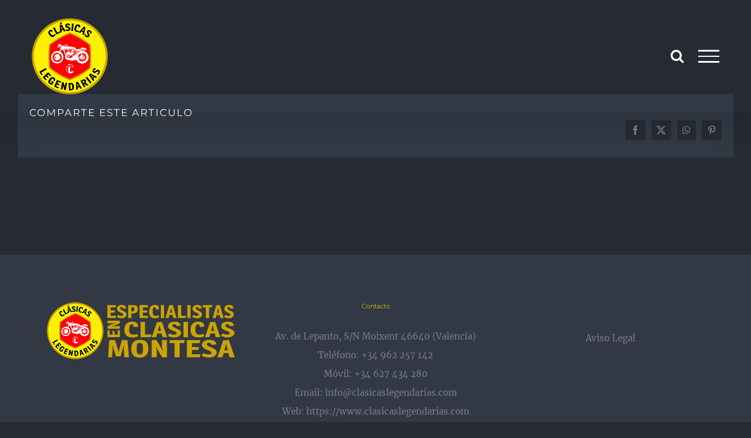

--- FILE ---
content_type: text/html; charset=UTF-8
request_url: https://clasicaslegendarias.com/imagemap_area/untitled-image-map-area-10/
body_size: 8334
content:
<!DOCTYPE html>
<html class="avada-html-layout-wide avada-html-header-position-top avada-header-color-not-opaque" lang="es" prefix="og: http://ogp.me/ns# fb: http://ogp.me/ns/fb#">
<head>
	<meta http-equiv="X-UA-Compatible" content="IE=edge" />
	<meta http-equiv="Content-Type" content="text/html; charset=utf-8"/>
	<meta name="viewport" content="width=device-width, initial-scale=1" />
	<meta name='robots' content='index, follow, max-image-preview:large, max-snippet:-1, max-video-preview:-1' />
	<style>img:is([sizes="auto" i], [sizes^="auto," i]) { contain-intrinsic-size: 3000px 1500px }</style>
	
	<!-- This site is optimized with the Yoast SEO plugin v24.2 - https://yoast.com/wordpress/plugins/seo/ -->
	<title>Portamatriculas cota 348 - Clásicas Legendarias</title>
	<link rel="canonical" href="https://clasicaslegendarias.com/imagemap_area/untitled-image-map-area-10/" />
	<meta property="og:locale" content="es_ES" />
	<meta property="og:type" content="article" />
	<meta property="og:title" content="Portamatriculas cota 348 - Clásicas Legendarias" />
	<meta property="og:url" content="https://clasicaslegendarias.com/imagemap_area/untitled-image-map-area-10/" />
	<meta property="og:site_name" content="Clásicas Legendarias" />
	<meta property="article:publisher" content="https://www.facebook.com/clasicaslegendarias/" />
	<meta property="article:modified_time" content="2013-11-13T20:43:02+00:00" />
	<meta name="twitter:card" content="summary_large_image" />
	<meta name="twitter:site" content="@ClasLegendarias" />
	<script type="application/ld+json" class="yoast-schema-graph">{"@context":"https://schema.org","@graph":[{"@type":"WebPage","@id":"https://clasicaslegendarias.com/imagemap_area/untitled-image-map-area-10/","url":"https://clasicaslegendarias.com/imagemap_area/untitled-image-map-area-10/","name":"Portamatriculas cota 348 - Clásicas Legendarias","isPartOf":{"@id":"https://clasicaslegendarias.com/#website"},"datePublished":"2013-10-23T22:03:00+00:00","dateModified":"2013-11-13T20:43:02+00:00","breadcrumb":{"@id":"https://clasicaslegendarias.com/imagemap_area/untitled-image-map-area-10/#breadcrumb"},"inLanguage":"es","potentialAction":[{"@type":"ReadAction","target":["https://clasicaslegendarias.com/imagemap_area/untitled-image-map-area-10/"]}]},{"@type":"BreadcrumbList","@id":"https://clasicaslegendarias.com/imagemap_area/untitled-image-map-area-10/#breadcrumb","itemListElement":[{"@type":"ListItem","position":1,"name":"Portada","item":"https://clasicaslegendarias.com/"},{"@type":"ListItem","position":2,"name":"Image map areas","item":"https://clasicaslegendarias.com/imagemap_area/"},{"@type":"ListItem","position":3,"name":"Grupo bastidor cota 348","item":"https://clasicaslegendarias.com/imagemap/grupo-bastidor-cota-348/"},{"@type":"ListItem","position":4,"name":"Portamatriculas cota 348"}]},{"@type":"WebSite","@id":"https://clasicaslegendarias.com/#website","url":"https://clasicaslegendarias.com/","name":"Clásicas Legendarias","description":"Especialistas en motos Montesa Clásicas","potentialAction":[{"@type":"SearchAction","target":{"@type":"EntryPoint","urlTemplate":"https://clasicaslegendarias.com/?s={search_term_string}"},"query-input":{"@type":"PropertyValueSpecification","valueRequired":true,"valueName":"search_term_string"}}],"inLanguage":"es"}]}</script>
	<!-- / Yoast SEO plugin. -->


<link rel="alternate" type="application/rss+xml" title="Clásicas Legendarias &raquo; Feed" href="https://clasicaslegendarias.com/feed/" />
<link rel="alternate" type="application/rss+xml" title="Clásicas Legendarias &raquo; Feed de los comentarios" href="https://clasicaslegendarias.com/comments/feed/" />
					<link rel="shortcut icon" href="https://clasicaslegendarias.com/wp-content/uploads/2017/11/favicon-16x16.png" type="image/x-icon" />
		
		
					<!-- Android Icon -->
			<link rel="icon" sizes="192x192" href="https://clasicaslegendarias.com/wp-content/uploads/2018/07/Logo-Clasicas-Legendarias-55.png">
		
					<!-- MS Edge Icon -->
			<meta name="msapplication-TileImage" content="https://clasicaslegendarias.com/wp-content/uploads/2018/07/Logo-Clasicas-Legendarias-75.png">
								
		<meta property="og:locale" content="es_ES"/>
		<meta property="og:type" content="article"/>
		<meta property="og:site_name" content="Clásicas Legendarias"/>
		<meta property="og:title" content="Portamatriculas cota 348 - Clásicas Legendarias"/>
				<meta property="og:url" content="https://clasicaslegendarias.com/imagemap_area/untitled-image-map-area-10/"/>
													<meta property="article:modified_time" content="2013-11-13T20:43:02+01:00"/>
											<meta property="og:image" content="https://clasicaslegendarias.com/wp-content/uploads/2021/09/LOGO-CLASICAS-lEGENDARIAS-2021-iso-130.png"/>
		<meta property="og:image:width" content="130"/>
		<meta property="og:image:height" content="130"/>
		<meta property="og:image:type" content="image/png"/>
				<script type="text/javascript">
/* <![CDATA[ */
window._wpemojiSettings = {"baseUrl":"https:\/\/s.w.org\/images\/core\/emoji\/15.0.3\/72x72\/","ext":".png","svgUrl":"https:\/\/s.w.org\/images\/core\/emoji\/15.0.3\/svg\/","svgExt":".svg","source":{"concatemoji":"https:\/\/clasicaslegendarias.com\/wp-includes\/js\/wp-emoji-release.min.js?ver=6.7.4"}};
/*! This file is auto-generated */
!function(i,n){var o,s,e;function c(e){try{var t={supportTests:e,timestamp:(new Date).valueOf()};sessionStorage.setItem(o,JSON.stringify(t))}catch(e){}}function p(e,t,n){e.clearRect(0,0,e.canvas.width,e.canvas.height),e.fillText(t,0,0);var t=new Uint32Array(e.getImageData(0,0,e.canvas.width,e.canvas.height).data),r=(e.clearRect(0,0,e.canvas.width,e.canvas.height),e.fillText(n,0,0),new Uint32Array(e.getImageData(0,0,e.canvas.width,e.canvas.height).data));return t.every(function(e,t){return e===r[t]})}function u(e,t,n){switch(t){case"flag":return n(e,"\ud83c\udff3\ufe0f\u200d\u26a7\ufe0f","\ud83c\udff3\ufe0f\u200b\u26a7\ufe0f")?!1:!n(e,"\ud83c\uddfa\ud83c\uddf3","\ud83c\uddfa\u200b\ud83c\uddf3")&&!n(e,"\ud83c\udff4\udb40\udc67\udb40\udc62\udb40\udc65\udb40\udc6e\udb40\udc67\udb40\udc7f","\ud83c\udff4\u200b\udb40\udc67\u200b\udb40\udc62\u200b\udb40\udc65\u200b\udb40\udc6e\u200b\udb40\udc67\u200b\udb40\udc7f");case"emoji":return!n(e,"\ud83d\udc26\u200d\u2b1b","\ud83d\udc26\u200b\u2b1b")}return!1}function f(e,t,n){var r="undefined"!=typeof WorkerGlobalScope&&self instanceof WorkerGlobalScope?new OffscreenCanvas(300,150):i.createElement("canvas"),a=r.getContext("2d",{willReadFrequently:!0}),o=(a.textBaseline="top",a.font="600 32px Arial",{});return e.forEach(function(e){o[e]=t(a,e,n)}),o}function t(e){var t=i.createElement("script");t.src=e,t.defer=!0,i.head.appendChild(t)}"undefined"!=typeof Promise&&(o="wpEmojiSettingsSupports",s=["flag","emoji"],n.supports={everything:!0,everythingExceptFlag:!0},e=new Promise(function(e){i.addEventListener("DOMContentLoaded",e,{once:!0})}),new Promise(function(t){var n=function(){try{var e=JSON.parse(sessionStorage.getItem(o));if("object"==typeof e&&"number"==typeof e.timestamp&&(new Date).valueOf()<e.timestamp+604800&&"object"==typeof e.supportTests)return e.supportTests}catch(e){}return null}();if(!n){if("undefined"!=typeof Worker&&"undefined"!=typeof OffscreenCanvas&&"undefined"!=typeof URL&&URL.createObjectURL&&"undefined"!=typeof Blob)try{var e="postMessage("+f.toString()+"("+[JSON.stringify(s),u.toString(),p.toString()].join(",")+"));",r=new Blob([e],{type:"text/javascript"}),a=new Worker(URL.createObjectURL(r),{name:"wpTestEmojiSupports"});return void(a.onmessage=function(e){c(n=e.data),a.terminate(),t(n)})}catch(e){}c(n=f(s,u,p))}t(n)}).then(function(e){for(var t in e)n.supports[t]=e[t],n.supports.everything=n.supports.everything&&n.supports[t],"flag"!==t&&(n.supports.everythingExceptFlag=n.supports.everythingExceptFlag&&n.supports[t]);n.supports.everythingExceptFlag=n.supports.everythingExceptFlag&&!n.supports.flag,n.DOMReady=!1,n.readyCallback=function(){n.DOMReady=!0}}).then(function(){return e}).then(function(){var e;n.supports.everything||(n.readyCallback(),(e=n.source||{}).concatemoji?t(e.concatemoji):e.wpemoji&&e.twemoji&&(t(e.twemoji),t(e.wpemoji)))}))}((window,document),window._wpemojiSettings);
/* ]]> */
</script>
<link rel='stylesheet' id='imgmap_style-css' href='https://clasicaslegendarias.com/wp-content/plugins/imagemapper/imgmap_style.css?ver=6.7.4' type='text/css' media='all' />
<style id='wp-emoji-styles-inline-css' type='text/css'>

	img.wp-smiley, img.emoji {
		display: inline !important;
		border: none !important;
		box-shadow: none !important;
		height: 1em !important;
		width: 1em !important;
		margin: 0 0.07em !important;
		vertical-align: -0.1em !important;
		background: none !important;
		padding: 0 !important;
	}
</style>
<link rel='stylesheet' id='fusion-dynamic-css-css' href='https://clasicaslegendarias.com/wp-content/uploads/fusion-styles/b460f179f7a4f403b78d75b7900e661e.min.css?ver=3.11.13' type='text/css' media='all' />
<script type="text/javascript" src="https://clasicaslegendarias.com/wp-includes/js/jquery/jquery.min.js?ver=3.7.1" id="jquery-core-js"></script>
<script type="text/javascript" id="utils-js-extra">
/* <![CDATA[ */
var userSettings = {"url":"\/","uid":"0","time":"1770028527","secure":"1"};
/* ]]> */
</script>
<script type="text/javascript" src="https://clasicaslegendarias.com/wp-includes/js/utils.min.js?ver=6.7.4" id="utils-js"></script>
<script type="text/javascript" src="https://clasicaslegendarias.com/wp-content/plugins/imagemapper/script/jquery.imagemapster.min.js?ver=6.7.4" id="imgmap_imagemapster-js"></script>
<script type="text/javascript" id="imgmap_script-js-extra">
/* <![CDATA[ */
var imgmap = {"ajaxurl":"https:\/\/clasicaslegendarias.com\/wp-admin\/admin-ajax.php","pulseOption":"always","admin_logged":"","alt_dialog":"1"};
/* ]]> */
</script>
<script type="text/javascript" src="https://clasicaslegendarias.com/wp-content/plugins/imagemapper/imagemapper_script.js?ver=6.7.4" id="imgmap_script-js"></script>
<link rel="https://api.w.org/" href="https://clasicaslegendarias.com/wp-json/" /><link rel="EditURI" type="application/rsd+xml" title="RSD" href="https://clasicaslegendarias.com/xmlrpc.php?rsd" />
<meta name="generator" content="WordPress 6.7.4" />
<link rel='shortlink' href='https://clasicaslegendarias.com/?p=1601' />
<link rel="alternate" title="oEmbed (JSON)" type="application/json+oembed" href="https://clasicaslegendarias.com/wp-json/oembed/1.0/embed?url=https%3A%2F%2Fclasicaslegendarias.com%2Fimagemap_area%2Funtitled-image-map-area-10%2F" />
<link rel="alternate" title="oEmbed (XML)" type="text/xml+oembed" href="https://clasicaslegendarias.com/wp-json/oembed/1.0/embed?url=https%3A%2F%2Fclasicaslegendarias.com%2Fimagemap_area%2Funtitled-image-map-area-10%2F&#038;format=xml" />
		<link rel="manifest" href="https://clasicaslegendarias.com/wp-json/wp/v2/web-app-manifest">
					<meta name="theme-color" content="#252a33">
								<meta name="apple-mobile-web-app-capable" content="yes">
				<meta name="mobile-web-app-capable" content="yes">

				<link rel="apple-touch-startup-image" href="https://clasicaslegendarias.com/wp-content/uploads/2019/01/Logo-Clasicas-Legendarias-200x200.png">

				<meta name="apple-mobile-web-app-title" content="Clásicas Legendarias">
		<meta name="application-name" content="Clásicas Legendarias">
		<style type="text/css" id="css-fb-visibility">@media screen and (max-width: 640px){.fusion-no-small-visibility{display:none !important;}body .sm-text-align-center{text-align:center !important;}body .sm-text-align-left{text-align:left !important;}body .sm-text-align-right{text-align:right !important;}body .sm-flex-align-center{justify-content:center !important;}body .sm-flex-align-flex-start{justify-content:flex-start !important;}body .sm-flex-align-flex-end{justify-content:flex-end !important;}body .sm-mx-auto{margin-left:auto !important;margin-right:auto !important;}body .sm-ml-auto{margin-left:auto !important;}body .sm-mr-auto{margin-right:auto !important;}body .fusion-absolute-position-small{position:absolute;top:auto;width:100%;}.awb-sticky.awb-sticky-small{ position: sticky; top: var(--awb-sticky-offset,0); }}@media screen and (min-width: 641px) and (max-width: 1024px){.fusion-no-medium-visibility{display:none !important;}body .md-text-align-center{text-align:center !important;}body .md-text-align-left{text-align:left !important;}body .md-text-align-right{text-align:right !important;}body .md-flex-align-center{justify-content:center !important;}body .md-flex-align-flex-start{justify-content:flex-start !important;}body .md-flex-align-flex-end{justify-content:flex-end !important;}body .md-mx-auto{margin-left:auto !important;margin-right:auto !important;}body .md-ml-auto{margin-left:auto !important;}body .md-mr-auto{margin-right:auto !important;}body .fusion-absolute-position-medium{position:absolute;top:auto;width:100%;}.awb-sticky.awb-sticky-medium{ position: sticky; top: var(--awb-sticky-offset,0); }}@media screen and (min-width: 1025px){.fusion-no-large-visibility{display:none !important;}body .lg-text-align-center{text-align:center !important;}body .lg-text-align-left{text-align:left !important;}body .lg-text-align-right{text-align:right !important;}body .lg-flex-align-center{justify-content:center !important;}body .lg-flex-align-flex-start{justify-content:flex-start !important;}body .lg-flex-align-flex-end{justify-content:flex-end !important;}body .lg-mx-auto{margin-left:auto !important;margin-right:auto !important;}body .lg-ml-auto{margin-left:auto !important;}body .lg-mr-auto{margin-right:auto !important;}body .fusion-absolute-position-large{position:absolute;top:auto;width:100%;}.awb-sticky.awb-sticky-large{ position: sticky; top: var(--awb-sticky-offset,0); }}</style>		<script type="text/javascript">
			var doc = document.documentElement;
			doc.setAttribute( 'data-useragent', navigator.userAgent );
		</script>
		<meta name="p:domain_verify" content="27e932598f284e87bdbbaac5d58b2d2d"/>
	</head>

<body class="imagemap_area-template-default single single-imagemap_area postid-1601 fusion-image-hovers fusion-pagination-sizing fusion-button_type-flat fusion-button_span-no fusion-button_gradient-linear avada-image-rollover-circle-no avada-image-rollover-yes avada-image-rollover-direction-left fusion-body ltr fusion-sticky-header no-mobile-sticky-header no-mobile-slidingbar no-mobile-totop fusion-disable-outline fusion-sub-menu-fade mobile-logo-pos-left layout-wide-mode avada-has-boxed-modal-shadow-none layout-scroll-offset-full avada-has-zero-margin-offset-top fusion-top-header menu-text-align-center mobile-menu-design-flyout fusion-show-pagination-text fusion-header-layout-v6 avada-responsive avada-footer-fx-parallax-effect avada-menu-highlight-style-bar fusion-search-form-classic fusion-main-menu-search-dropdown fusion-avatar-square avada-sticky-shrinkage avada-dropdown-styles avada-blog-layout-timeline avada-blog-archive-layout-large avada-header-shadow-yes avada-menu-icon-position-left avada-has-megamenu-shadow avada-has-mainmenu-dropdown-divider avada-has-header-100-width avada-has-pagetitle-100-width avada-has-mobile-menu-search avada-has-main-nav-search-icon avada-has-100-footer avada-has-breadcrumb-mobile-hidden avada-has-titlebar-hide avada-has-pagination-padding avada-flyout-menu-direction-top avada-ec-views-v1" data-awb-post-id="1601">
		<a class="skip-link screen-reader-text" href="#content">Saltar al contenido</a>

	<div id="boxed-wrapper">
		
		<div id="wrapper" class="fusion-wrapper">
			<div id="home" style="position:relative;top:-1px;"></div>
							
					
			<header class="fusion-header-wrapper fusion-header-shadow">
				<div class="fusion-header-v6 fusion-logo-alignment fusion-logo-left fusion-sticky-menu-1 fusion-sticky-logo-1 fusion-mobile-logo-1  fusion-header-has-flyout-menu">
					<div class="fusion-header-sticky-height"></div>
<div class="fusion-header">
	<div class="fusion-row">
		<div class="fusion-header-v6-content fusion-header-has-flyout-menu-content">
				<div class="fusion-logo" data-margin-top="31px" data-margin-bottom="31px" data-margin-left="0px" data-margin-right="0px">
			<a class="fusion-logo-link"  href="https://clasicaslegendarias.com/" >

						<!-- standard logo -->
			<img src="https://clasicaslegendarias.com/wp-content/uploads/2021/09/LOGO-CLASICAS-lEGENDARIAS-2021-iso-130.png" srcset="https://clasicaslegendarias.com/wp-content/uploads/2021/09/LOGO-CLASICAS-lEGENDARIAS-2021-iso-130.png 1x, https://clasicaslegendarias.com/wp-content/uploads/2021/09/LOGO-CLASICAS-lEGENDARIAS-2021-iso-260.png 2x" width="130" height="130" style="max-height:130px;height:auto;" alt="Clásicas Legendarias Logo" data-retina_logo_url="https://clasicaslegendarias.com/wp-content/uploads/2021/09/LOGO-CLASICAS-lEGENDARIAS-2021-iso-260.png" class="fusion-standard-logo" />

											<!-- mobile logo -->
				<img src="https://clasicaslegendarias.com/wp-content/uploads/2021/09/LOGO-CLASICAS-lEGENDARIAS-2021-iso-60.png" srcset="https://clasicaslegendarias.com/wp-content/uploads/2021/09/LOGO-CLASICAS-lEGENDARIAS-2021-iso-60.png 1x" width="60" height="60" alt="Clásicas Legendarias Logo" data-retina_logo_url="" class="fusion-mobile-logo" />
			
											<!-- sticky header logo -->
				<img src="https://clasicaslegendarias.com/wp-content/uploads/2021/09/LOGO-CLASICAS-lEGENDARIAS-2021-iso-60.png" srcset="https://clasicaslegendarias.com/wp-content/uploads/2021/09/LOGO-CLASICAS-lEGENDARIAS-2021-iso-60.png 1x" width="60" height="60" alt="Clásicas Legendarias Logo" data-retina_logo_url="" class="fusion-sticky-logo" />
					</a>
		</div>
			<div class="fusion-flyout-menu-icons">
				
				
									<div class="fusion-flyout-search-toggle">
						<div class="fusion-toggle-icon">
							<div class="fusion-toggle-icon-line"></div>
							<div class="fusion-toggle-icon-line"></div>
							<div class="fusion-toggle-icon-line"></div>
						</div>
						<a class="fusion-icon awb-icon-search" aria-hidden="true" aria-label="Alternar busqueda" href="#"></a>
					</div>
				
				<a class="fusion-flyout-menu-toggle" aria-hidden="true" aria-label="Mostrar/Ocultar menú" href="#">
					<div class="fusion-toggle-icon-line"></div>
					<div class="fusion-toggle-icon-line"></div>
					<div class="fusion-toggle-icon-line"></div>
				</a>
			</div>
		</div>

		<div class="fusion-main-menu fusion-flyout-menu" role="navigation" aria-label="Main Menu">
			<ul id="menu-menu-principal" class="fusion-menu"><li  id="menu-item-3308"  class="menu-item menu-item-type-post_type menu-item-object-page menu-item-home menu-item-3308"  data-item-id="3308"><a  href="https://clasicaslegendarias.com/" class="fusion-flex-link fusion-bar-highlight"><span class="fusion-megamenu-icon"><i class="glyphicon fa-store-alt fas" aria-hidden="true"></i></span><span class="menu-text">Inicio</span></a></li><li  id="menu-item-4648"  class="menu-item menu-item-type-custom menu-item-object-custom menu-item-4648"  data-item-id="4648"><a  href="https://www.clasicaslegendarias.com/shop/es/" class="fusion-flex-link fusion-bar-highlight"><span class="fusion-megamenu-icon"><i class="glyphicon fa-shopping-cart fas" aria-hidden="true"></i></span><span class="menu-text">Tienda piezas Montesa</span></a></li><li  id="menu-item-3309"  class="menu-item menu-item-type-post_type menu-item-object-page menu-item-3309"  data-item-id="3309"><a  href="https://clasicaslegendarias.com/restauracion-profesional-montesa/" class="fusion-flex-link fusion-bar-highlight"><span class="fusion-megamenu-icon"><i class="glyphicon fa-motorcycle fas" aria-hidden="true"></i></span><span class="menu-text">Restauración profesional de Montesa</span></a></li><li  id="menu-item-3306"  class="menu-item menu-item-type-post_type menu-item-object-page menu-item-3306"  data-item-id="3306"><a  href="https://clasicaslegendarias.com/numeros-de-chasis-montesa/" class="fusion-flex-link fusion-bar-highlight"><span class="fusion-megamenu-icon"><i class="glyphicon fa-edit fas" aria-hidden="true"></i></span><span class="menu-text">Números de chasis Montesa</span></a></li><li  id="menu-item-3307"  class="menu-item menu-item-type-post_type menu-item-object-page menu-item-3307"  data-item-id="3307"><a  href="https://clasicaslegendarias.com/manual-despiece-montesa/" class="fusion-flex-link fusion-bar-highlight"><span class="fusion-megamenu-icon"><i class="glyphicon fa-book-open fas" aria-hidden="true"></i></span><span class="menu-text">Manuales despiece Montesa</span></a></li><li  id="menu-item-3305"  class="menu-item menu-item-type-post_type menu-item-object-page menu-item-3305"  data-item-id="3305"><a  href="https://clasicaslegendarias.com/contacto-clasicas-legendarias/" class="fusion-flex-link fusion-bar-highlight"><span class="fusion-megamenu-icon"><i class="glyphicon fa-address-card far" aria-hidden="true"></i></span><span class="menu-text">Contacto Clásicas Legendarias</span></a></li><li  id="menu-item-4630"  class="menu-item menu-item-type-post_type menu-item-object-page menu-item-4630 fusion-flyout-menu-item-last"  data-item-id="4630"><a  href="https://clasicaslegendarias.com/aviso-legal/" class="fusion-bar-highlight"><span class="menu-text">Aviso legal</span></a></li></ul><ul id="menu-main-menu-1" class="fusion-menu"><li   class="menu-item menu-item-type-post_type menu-item-object-page menu-item-home menu-item-3308"  data-item-id="3308"><a  href="https://clasicaslegendarias.com/" class="fusion-flex-link fusion-bar-highlight"><span class="fusion-megamenu-icon"><i class="glyphicon fa-store-alt fas" aria-hidden="true"></i></span><span class="menu-text">Inicio</span></a></li><li   class="menu-item menu-item-type-custom menu-item-object-custom menu-item-4648"  data-item-id="4648"><a  href="https://www.clasicaslegendarias.com/shop/es/" class="fusion-flex-link fusion-bar-highlight"><span class="fusion-megamenu-icon"><i class="glyphicon fa-shopping-cart fas" aria-hidden="true"></i></span><span class="menu-text">Tienda piezas Montesa</span></a></li><li   class="menu-item menu-item-type-post_type menu-item-object-page menu-item-3309"  data-item-id="3309"><a  href="https://clasicaslegendarias.com/restauracion-profesional-montesa/" class="fusion-flex-link fusion-bar-highlight"><span class="fusion-megamenu-icon"><i class="glyphicon fa-motorcycle fas" aria-hidden="true"></i></span><span class="menu-text">Restauración profesional de Montesa</span></a></li><li   class="menu-item menu-item-type-post_type menu-item-object-page menu-item-3306"  data-item-id="3306"><a  href="https://clasicaslegendarias.com/numeros-de-chasis-montesa/" class="fusion-flex-link fusion-bar-highlight"><span class="fusion-megamenu-icon"><i class="glyphicon fa-edit fas" aria-hidden="true"></i></span><span class="menu-text">Números de chasis Montesa</span></a></li><li   class="menu-item menu-item-type-post_type menu-item-object-page menu-item-3307"  data-item-id="3307"><a  href="https://clasicaslegendarias.com/manual-despiece-montesa/" class="fusion-flex-link fusion-bar-highlight"><span class="fusion-megamenu-icon"><i class="glyphicon fa-book-open fas" aria-hidden="true"></i></span><span class="menu-text">Manuales despiece Montesa</span></a></li><li   class="menu-item menu-item-type-post_type menu-item-object-page menu-item-3305"  data-item-id="3305"><a  href="https://clasicaslegendarias.com/contacto-clasicas-legendarias/" class="fusion-flex-link fusion-bar-highlight"><span class="fusion-megamenu-icon"><i class="glyphicon fa-address-card far" aria-hidden="true"></i></span><span class="menu-text">Contacto Clásicas Legendarias</span></a></li><li   class="menu-item menu-item-type-post_type menu-item-object-page menu-item-4630 fusion-flyout-menu-item-last"  data-item-id="4630"><a  href="https://clasicaslegendarias.com/aviso-legal/" class="fusion-bar-highlight"><span class="menu-text">Aviso legal</span></a></li></ul>		</div>

					<div class="fusion-flyout-search">
						<form role="search" class="searchform fusion-search-form  fusion-search-form-classic" method="get" action="https://clasicaslegendarias.com/">
			<div class="fusion-search-form-content">

				
				<div class="fusion-search-field search-field">
					<label><span class="screen-reader-text">Buscar:</span>
													<input type="search" value="" name="s" class="s" placeholder="Buscar..." required aria-required="true" aria-label="Buscar..."/>
											</label>
				</div>
				<div class="fusion-search-button search-button">
					<input type="submit" class="fusion-search-submit searchsubmit" aria-label="Buscar" value="&#xf002;" />
									</div>

				
			</div>


			
		</form>
					</div>
		
		<div class="fusion-flyout-menu-bg"></div>
	</div>
</div>
				</div>
				<div class="fusion-clearfix"></div>
			</header>
								
							<div id="sliders-container" class="fusion-slider-visibility">
					</div>
				
					
							
			
						<main id="main" class="clearfix ">
				<div class="fusion-row" style="">

<section id="content" style="width: 100%;">
	
					<article id="post-1601" class="post post-1601 imagemap_area type-imagemap_area status-publish hentry">
										<span class="entry-title" style="display: none;">Portamatriculas cota 348</span>
			
				
						<div class="post-content">
											</div>

												<span class="vcard rich-snippet-hidden"><span class="fn"><a href="https://clasicaslegendarias.com/author/infovallmoto-com/" title="Entradas de info@clasicaslegendarias.com" rel="author">info@clasicaslegendarias.com</a></span></span><span class="updated rich-snippet-hidden">2013-11-13T21:43:02+01:00</span>													<div class="fusion-sharing-box fusion-theme-sharing-box fusion-single-sharing-box">
		<h4>COMPARTE ESTE ARTICULO</h4>
		<div class="fusion-social-networks boxed-icons"><div class="fusion-social-networks-wrapper"><a  class="fusion-social-network-icon fusion-tooltip fusion-facebook awb-icon-facebook" style="color:var(--sharing_social_links_icon_color);background-color:var(--sharing_social_links_box_color);border-color:var(--sharing_social_links_box_color);" data-placement="top" data-title="Facebook" data-toggle="tooltip" title="Facebook" href="https://www.facebook.com/sharer.php?u=https%3A%2F%2Fclasicaslegendarias.com%2Fimagemap_area%2Funtitled-image-map-area-10%2F&amp;t=Portamatriculas%20cota%20348" target="_blank" rel="noreferrer"><span class="screen-reader-text">Facebook</span></a><a  class="fusion-social-network-icon fusion-tooltip fusion-twitter awb-icon-twitter" style="color:var(--sharing_social_links_icon_color);background-color:var(--sharing_social_links_box_color);border-color:var(--sharing_social_links_box_color);" data-placement="top" data-title="X" data-toggle="tooltip" title="X" href="https://x.com/intent/post?url=https%3A%2F%2Fclasicaslegendarias.com%2Fimagemap_area%2Funtitled-image-map-area-10%2F&amp;text=Portamatriculas%20cota%20348" target="_blank" rel="noopener noreferrer"><span class="screen-reader-text">X</span></a><a  class="fusion-social-network-icon fusion-tooltip fusion-whatsapp awb-icon-whatsapp" style="color:var(--sharing_social_links_icon_color);background-color:var(--sharing_social_links_box_color);border-color:var(--sharing_social_links_box_color);" data-placement="top" data-title="WhatsApp" data-toggle="tooltip" title="WhatsApp" href="https://api.whatsapp.com/send?text=https%3A%2F%2Fclasicaslegendarias.com%2Fimagemap_area%2Funtitled-image-map-area-10%2F" target="_blank" rel="noopener noreferrer"><span class="screen-reader-text">WhatsApp</span></a><a  class="fusion-social-network-icon fusion-tooltip fusion-pinterest awb-icon-pinterest fusion-last-social-icon" style="color:var(--sharing_social_links_icon_color);background-color:var(--sharing_social_links_box_color);border-color:var(--sharing_social_links_box_color);" data-placement="top" data-title="Pinterest" data-toggle="tooltip" title="Pinterest" href="https://pinterest.com/pin/create/button/?url=https%3A%2F%2Fclasicaslegendarias.com%2Fimagemap_area%2Funtitled-image-map-area-10%2F&amp;description=&amp;media=" target="_blank" rel="noopener noreferrer"><span class="screen-reader-text">Pinterest</span></a><div class="fusion-clearfix"></div></div></div>	</div>
													
													


													</article>
	</section>
						
					</div>  <!-- fusion-row -->
				</main>  <!-- #main -->
				
				
								
					
		<div class="fusion-footer fusion-footer-parallax">
					
	<footer class="fusion-footer-widget-area fusion-widget-area fusion-footer-widget-area-center">
		<div class="fusion-row">
			<div class="fusion-columns fusion-columns-3 fusion-widget-area">
				
																									<div class="fusion-column col-lg-4 col-md-4 col-sm-4">
							<section id="text-3" class="fusion-footer-widget-column widget widget_text" style="border-style: solid;border-color:transparent;border-width:0px;">			<div class="textwidget"><img src="https://clasicaslegendarias.com/wp-content/uploads/2021/09/lOGO-CLASICAS-lEGENDARIAS-2021-300.png" alt="" style="margin-top:0px" />

</div>
		<div style="clear:both;"></div></section>																					</div>
																										<div class="fusion-column col-lg-4 col-md-4 col-sm-4">
							<section id="contact_info-widget-2" class="fusion-footer-widget-column widget contact_info"><h4 class="widget-title">Contacto</h4>
		<div class="contact-info-container">
							<p class="address">Av. de Lepanto, S/N Moixent 46640 (Valencia)</p>
			
							<p class="phone">Teléfono: <a href="tel:+34 962 257 142">+34 962 257 142</a></p>
			
							<p class="mobile">Móvil: <a href="tel:+34 627 434 280">+34 627 434 280</a></p>
			
			
												<p class="email">Email: <a href="mailto:inf&#111;&#64;&#99;las&#105;&#99;a&#115;l&#101;&#103;enda&#114;i&#97;&#115;.&#99;o&#109;">info@clasicaslegendarias.com</a></p>
							
							<p class="web">Web: <a href="https://www.clasicaslegendarias.com">https://www.clasicaslegendarias.com</a></p>
					</div>
		<div style="clear:both;"></div></section>																					</div>
																										<div class="fusion-column fusion-column-last col-lg-4 col-md-4 col-sm-4">
							<section id="text-5" class="fusion-footer-widget-column widget widget_text">			<div class="textwidget"><p class="web"><a href="https://clasicaslegendarias.com/aviso-legal/" class="customize-unpreviewable"><br />
Aviso Legal							</a></p>
</div>
		<div style="clear:both;"></div></section>																					</div>
																																				
				<div class="fusion-clearfix"></div>
			</div> <!-- fusion-columns -->
		</div> <!-- fusion-row -->
	</footer> <!-- fusion-footer-widget-area -->

	
	<footer id="footer" class="fusion-footer-copyright-area fusion-footer-copyright-center">
		<div class="fusion-row">
			<div class="fusion-copyright-content">

				<div class="fusion-copyright-notice">
		<div>
		© Copyright 2012 - <script>document.write(new Date().getFullYear());</script>   |   POWERED BY <a href='http://www.clasicaslegendarias.com' target='_blank'>CLASICAS LEGENDARIAS</a>   |   TODOS LOS DERECHOS RESERVADOS   |   Nº 1 EN <a href='http://www.clasicaslegendarias.com' target='_blank'>MONTESA CLÁSICAS</a>	</div>
</div>
<div class="fusion-social-links-footer">
	<div class="fusion-social-networks boxed-icons"><div class="fusion-social-networks-wrapper"><a  class="fusion-social-network-icon fusion-tooltip fusion-facebook awb-icon-facebook" style data-placement="top" data-title="Facebook" data-toggle="tooltip" title="Facebook" href="https://www.facebook.com/clasicaslegendarias/" target="_blank" rel="noreferrer"><span class="screen-reader-text">Facebook</span></a><a  class="fusion-social-network-icon fusion-tooltip fusion-twitter awb-icon-twitter" style data-placement="top" data-title="X" data-toggle="tooltip" title="X" href="https://twitter.com/ClasLegendarias" target="_blank" rel="noopener noreferrer"><span class="screen-reader-text">X</span></a><a  class="fusion-social-network-icon fusion-tooltip fusion-instagram awb-icon-instagram" style data-placement="top" data-title="Instagram" data-toggle="tooltip" title="Instagram" href="https://www.instagram.com/explore/locations/286782397999553/clasicas-legendarias-especi" target="_blank" rel="noopener noreferrer"><span class="screen-reader-text">Instagram</span></a><a  class="fusion-social-network-icon fusion-tooltip fusion-pinterest awb-icon-pinterest" style data-placement="top" data-title="Pinterest" data-toggle="tooltip" title="Pinterest" href="https://www.pinterest.es/clasicasLegendarias/" target="_blank" rel="noopener noreferrer"><span class="screen-reader-text">Pinterest</span></a><a  class="fusion-social-network-icon fusion-tooltip fusion-youtube awb-icon-youtube" style data-placement="top" data-title="YouTube" data-toggle="tooltip" title="YouTube" href="https://www.youtube.com/user/Vallmoto/featured" target="_blank" rel="noopener noreferrer"><span class="screen-reader-text">YouTube</span></a></div></div></div>

			</div> <!-- fusion-fusion-copyright-content -->
		</div> <!-- fusion-row -->
	</footer> <!-- #footer -->
		</div> <!-- fusion-footer -->

		
																</div> <!-- wrapper -->
		</div> <!-- #boxed-wrapper -->
				<a class="fusion-one-page-text-link fusion-page-load-link" tabindex="-1" href="#" aria-hidden="true">Page load link</a>

		<div class="avada-footer-scripts">
				<script type="module">
		import { Workbox } from "https:\/\/clasicaslegendarias.com\/wp-content\/plugins\/pwa\/wp-includes\/js\/workbox-v7.3.0\/workbox-window.prod.js";

		if ( 'serviceWorker' in navigator ) {
			window.wp = window.wp || {};
			window.wp.serviceWorkerWindow = new Workbox(
				"https:\/\/clasicaslegendarias.com\/wp.serviceworker",
				{"scope":"\/"}			);
			window.wp.serviceWorkerWindow.register();
		}
	</script>
	<script type="text/javascript" src="https://clasicaslegendarias.com/wp-includes/js/jquery/ui/core.min.js?ver=1.13.3" id="jquery-ui-core-js"></script>
<script type="text/javascript" src="https://clasicaslegendarias.com/wp-includes/js/jquery/ui/mouse.min.js?ver=1.13.3" id="jquery-ui-mouse-js"></script>
<script type="text/javascript" src="https://clasicaslegendarias.com/wp-includes/js/jquery/ui/resizable.min.js?ver=1.13.3" id="jquery-ui-resizable-js"></script>
<script type="text/javascript" src="https://clasicaslegendarias.com/wp-includes/js/jquery/ui/draggable.min.js?ver=1.13.3" id="jquery-ui-draggable-js"></script>
<script type="text/javascript" src="https://clasicaslegendarias.com/wp-includes/js/jquery/ui/controlgroup.min.js?ver=1.13.3" id="jquery-ui-controlgroup-js"></script>
<script type="text/javascript" src="https://clasicaslegendarias.com/wp-includes/js/jquery/ui/checkboxradio.min.js?ver=1.13.3" id="jquery-ui-checkboxradio-js"></script>
<script type="text/javascript" src="https://clasicaslegendarias.com/wp-includes/js/jquery/ui/button.min.js?ver=1.13.3" id="jquery-ui-button-js"></script>
<script type="text/javascript" src="https://clasicaslegendarias.com/wp-includes/js/jquery/ui/dialog.min.js?ver=1.13.3" id="jquery-ui-dialog-js"></script>
<script type="text/javascript" src="https://clasicaslegendarias.com/wp-admin/js/editor.min.js?ver=6.7.4" id="editor-js"></script>
<script type="text/javascript" id="editor-js-after">
/* <![CDATA[ */
window.wp.oldEditor = window.wp.editor;
/* ]]> */
</script>
<script type="text/javascript" src="https://clasicaslegendarias.com/wp-content/plugins/contact-form-7/includes/swv/js/index.js?ver=5.9.6" id="swv-js"></script>
<script type="text/javascript" id="contact-form-7-js-extra">
/* <![CDATA[ */
var wpcf7 = {"api":{"root":"https:\/\/clasicaslegendarias.com\/wp-json\/","namespace":"contact-form-7\/v1"}};
/* ]]> */
</script>
<script type="text/javascript" src="https://clasicaslegendarias.com/wp-content/plugins/contact-form-7/includes/js/index.js?ver=5.9.6" id="contact-form-7-js"></script>
<script type="text/javascript" src="https://clasicaslegendarias.com/wp-content/uploads/fusion-scripts/cf688bc2298f18b97b884bd3877bc0ee.min.js?ver=3.11.13" id="fusion-scripts-js"></script>
		</div>

			<section class="to-top-container to-top-right" aria-labelledby="awb-to-top-label">
		<a href="#" id="toTop" class="fusion-top-top-link">
			<span id="awb-to-top-label" class="screen-reader-text">Ir a Arriba</span>

					</a>
	</section>
		</body>
</html>
